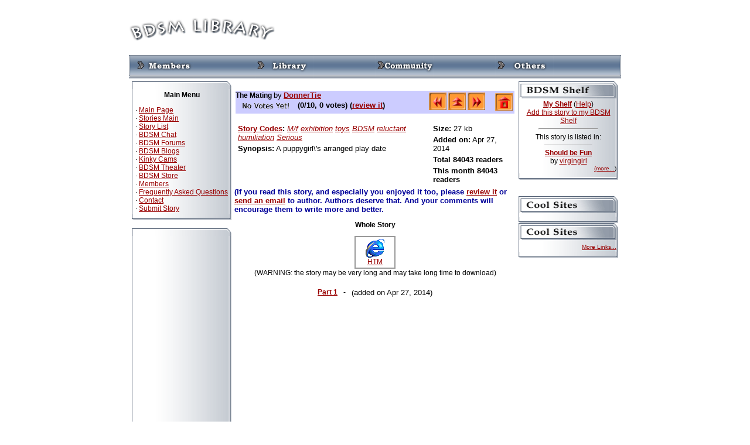

--- FILE ---
content_type: text/html; charset=UTF-8
request_url: https://freebdsmstories.biz/stories/story.php?storyid=10475
body_size: 47934
content:
<script type="text/javascript">
<!--
document.cookie='a2r=noref#!; path=/;'
document.cookie='a2x=#!; path=/;'
document.cookie='a2u=0#!; path=/;'
// -->
</script>
<!DOCTYPE html PUBLIC "-//W3C//DTD XHTML 1.0 Transitional//EN">
<html>
<head>
<meta http-equiv="Content-Type" content="text/html; charset=Windows-1252"></meta>


<link rel="stylesheet" href="/stories.css" type="text/css"></link>
<link rel="stylesheet" href="/phplayersmenu/layersmenu-gtk2.css" type="text/css"></link>
<link rel="shortcut icon" href="/phplayersmenu/LOGOS/shortcut_icon_phplm.png"></link>
<title>BDSM Library - Story: The Mating</title>

<script language="JavaScript" type="text/javascript">
<!--
// PHP Layers Menu 3.1.1 (C) 2001-2003 Marco Pratesi (marco at telug dot it)

DOM = (document.getElementById) ? 1 : 0;
NS4 = (document.layers) ? 1 : 0;
// We need to explicitly detect Konqueror
// because Konqueror 3 sets IE = 1 ... AAAAAAAAAARGHHH!!!
Konqueror = (navigator.userAgent.indexOf("Konqueror") > -1) ? 1 : 0;
// We need to detect Konqueror 2.2 as it does not handle the window.onresize event
Konqueror22 = (navigator.userAgent.indexOf("Konqueror 2.2") > -1 || navigator.userAgent.indexOf("Konqueror/2.2") > -1) ? 1 : 0;
Opera = (navigator.userAgent.indexOf("Opera") > -1) ? 1 : 0;
Opera5 = (navigator.userAgent.indexOf("Opera 5") > -1 || navigator.userAgent.indexOf("Opera/5") > -1) ? 1 : 0;
Opera6 = (navigator.userAgent.indexOf("Opera 6") > -1 || navigator.userAgent.indexOf("Opera/6") > -1) ? 1 : 0;
Opera56 = Opera5 || Opera6;
IE = (navigator.userAgent.indexOf("MSIE") > -1) ? 1 : 0;
IE = IE && !Opera;
IE5 = IE && DOM;
IE4 = (document.all) ? 1 : 0;
IE4 = IE4 && IE && !DOM;


function MM_preloadImages() { //v3.0
  var d=document; if(d.images){ if(!d.MM_p) d.MM_p=new Array();
    var i,j=d.MM_p.length,a=MM_preloadImages.arguments; for(i=0; i<a.length; i++)
    if (a[i].indexOf("#")!=0){ d.MM_p[j]=new Image; d.MM_p[j++].src=a[i];}}
}

function MM_swapImgRestore() { //v3.0
  var i,x,a=document.MM_sr; for(i=0;a&&i<a.length&&(x=a[i])&&x.oSrc;i++) x.src=x.oSrc;
}

function MM_findObj(n, d) { //v4.01
  var p,i,x;  if(!d) d=document; if((p=n.indexOf("?"))>0&&parent.frames.length) {
    d=parent.frames[n.substring(p+1)].document; n=n.substring(0,p);}
  if(!(x=d[n])&&d.all) x=d.all[n]; for (i=0;!x&&i<d.forms.length;i++) x=d.forms[i][n];
  for(i=0;!x&&d.layers&&i<d.layers.length;i++) x=MM_findObj(n,d.layers[i].document);
  if(!x && d.getElementById) x=d.getElementById(n); return x;
}

function MM_swapImage() { //v3.0
  var i,j=0,x,a=MM_swapImage.arguments; document.MM_sr=new Array; for(i=0;i<(a.length-2);i+=3)
   if ((x=MM_findObj(a[i]))!=null){document.MM_sr[j++]=x; if(!x.oSrc) x.oSrc=x.src; x.src=a[i+2];}
}
// -->
</script>
<script language="JavaScript" type="text/javascript" src="/phplayersmenu/libjs/layersmenu-library.js"></script>
<script language="JavaScript" type="text/javascript" src="/phplayersmenu/libjs/layersmenu.js"></script>

<!-- PHP Layers Menu 3.1.1 (C) 2001-2003 Marco Pratesi (marco at telug dot it) -->

<script language="JavaScript" type="text/javascript">
<!--

menuTopShift = 6;
menuRightShift = 7;
menuLeftShift = 2;

var thresholdY = 1;
var abscissaStep = 140;

toBeHidden = new Array();
toBeHiddenLeft = new Array();
toBeHiddenTop = new Array();

listl = ['L1','L5','L10','L14','L29','L35'];
var numl = listl.length;

father = new Array();
for (i=1; i<=38; i++) {
	father["L" + i] = "";
}
father_keys = ['L2','L3','L4','L5','L6','L7','L8','L9','L11','L12','L13','L14','L15','L16','L17','L18','L19','L20','L21','L22','L23','L24','L25','L26','L27','L28','L30','L31','L32','L33','L34','L36','L37','L38'];
father_vals = ['L1','L1','L1','L1','L5','L1','L1','L1','L10','L10','L10','L10','L14','L14','L14','L14','L14','L14','L14','L14','L14','L14','L10','L10','L10','L10','L29','L29','L29','L29','L29','L35','L35','L35'];
for (i=0; i<father_keys.length; i++) {
	father[father_keys[i]] = father_vals[i];
}

lwidth = new Array();
var lwidthDetected = 0;

function moveLayers() {
	if (!lwidthDetected) {
		for (i=0; i<numl; i++) {
			lwidth[listl[i]] = getOffsetWidth(listl[i]);
		}
		lwidthDetected = 1;
	}
	if (IE4) {
		for (i=0; i<numl; i++) {

			setWidth(listl[i], abscissaStep);
		}
	}
	var hormenu1TOP = getOffsetTop('hormenu1L1');
	var hormenu1HEIGHT = getOffsetHeight('hormenu1L1');
	setTop('L1', hormenu1TOP + hormenu1HEIGHT);
	moveLayerX1('L1', 'hormenu1');
	setTop('L10', hormenu1TOP + hormenu1HEIGHT);
	moveLayerX1('L10', 'hormenu1');
	setTop('L29', hormenu1TOP + hormenu1HEIGHT);
	moveLayerX1('L29', 'hormenu1');
	setTop('L35', hormenu1TOP + hormenu1HEIGHT);
	moveLayerX1('L35', 'hormenu1');

}

back = new Array();
for (i=1; i<=38; i++) {
	back["L" + i] = 0;
}

// -->
</script>

<!-- PHP Layers Menu 3.1.1 (C) 2001-2003 Marco Pratesi (marco at telug dot it) -->

</head>
<body bgcolor="#FFFFFF" link="#990000" vlink="#000066" onLoad="MM_preloadImages('/images/l2d/navtop_members_up.gif','/images/l2d/navtop_library_up.gif','/images/l2d/navtop_community_up.gif','/images/l2d/navtop_others_up.gif','/images/l2d/navside_news_up.gif','/images/l2d/navside_storylist_up.gif','/images/l2d/navside_submit_up.gif','/images/l2d/navside_forums_up.gif','/images/l2d/navside_links_up.gif','/images/l2d/navside_members_up.gif','/images/l2d/navside_faq_up.gif','/images/l2d/navside_contact_up.gif')">                                                                                                                                                                                                                                                                                                                                                                                                                                                                                                                                                                                                                                                                                                                                                                                                                                                                                                                                                                                                                                                                                                                                                                                                                                                                                                                                                                                                                                                                                                                                                                                                                                                                                                                                                                                                                                                                                                                                                                                                                                                                                                                                                                                                                                                                                                                                                                                                                          

<div align="center">
<table width="840" border="0" cellspacing="0" cellpadding="0">
  <tr>
    <td align="left" valign="middle"><img src="/images/l2d/logo.gif" width="250" height="60" /></td>
    <td align="right" valign="middle"> 	<div align="right">

<!--/* OpenX Javascript Tag v2.8.2 */-->

<script type='text/javascript'><!--//<![CDATA[
   var m3_u = (location.protocol=='https:'?'https://www.bdsmlibrary.com/ads/www/delivery/ajs.php':'http://www.bdsmlibrary.com/ads/www/delivery/ajs.php');
   var m3_r = Math.floor(Math.random()*99999999999);
   if (!document.MAX_used) document.MAX_used = ',';
   document.write ("<scr"+"ipt type='text/javascript' src='"+m3_u);
   document.write ("?campaignid=3&amp;block=1");
   document.write ('&amp;cb=' + m3_r);
   if (document.MAX_used != ',') document.write ("&amp;exclude=" + document.MAX_used);
   document.write (document.charset ? '&amp;charset='+document.charset : (document.characterSet ? '&amp;charset='+document.characterSet : ''));
   document.write ("&amp;loc=" + escape(window.location));
   if (document.referrer) document.write ("&amp;referer=" + escape(document.referrer));
   if (document.context) document.write ("&context=" + escape(document.context));
   if (document.mmm_fo) document.write ("&amp;mmm_fo=1");
   document.write ("'><\/scr"+"ipt>");
//]]>--></script><noscript><a href='http://www.bdsmlibrary.com/ads/www/delivery/ck.php?n=aa46f1f6&amp;cb=INSERT_RANDOM_NUMBER_HERE' target='_blank'><img src='http://www.bdsmlibrary.com/ads/www/delivery/avw.php?campaignid=3&amp;cb=INSERT_RANDOM_NUMBER_HERE&amp;n=aa46f1f6' border='0' alt='' /></a></noscript>

</div>
<br>
</td>
  </tr>
</table>
<table width="840" border="0" cellpadding="0" cellspacing="0" background="/images/l2d/navtop_bg.gif">
<tr align="left" valign="top" background="/images/l2d/navtop_bg.gif">
<td width="10"><img src="/images/l2d/navtop_left.gif" width="10" height="40"></td>
<td><div id="hormenu1L1" onmouseover="clearLMTO();" onmouseout="setLMTO();">
<a href="/site/members/" onmouseover="moveLayerX1('L1', 'hormenu1') ; LMPopUp('L1', false);" title="For members Only"><span onmouseover="MM_swapImage('top_members','','/images/l2d/navtop_members_up.gif',1);" onmouseout="MM_swapImgRestore();"><img src="/images/l2d/navtop_members_down.gif" name="top_members" width="100" height="40" border="0" align="absmiddle" id="top_members"></span></a>&nbsp;</div></td>
<td><div id="hormenu1L10" onmouseover="clearLMTO();" onmouseout="setLMTO();">
<a href="/site/library/" onmouseover="moveLayerX1('L10', 'hormenu1') ; LMPopUp('L10', false);" title="Read the stories"><span onmouseover="MM_swapImage('top_library','','/images/l2d/navtop_library_up.gif',1);" onmouseout="MM_swapImgRestore();"><img src="/images/l2d/navtop_library_down.gif" name="top_library" width="100" height="40" border="0" align="absmiddle" id="top_library"></span></a>&nbsp;</div></td>
<td><div id="hormenu1L29" onmouseover="clearLMTO();" onmouseout="setLMTO();">
<a href="/site/community/" onmouseover="moveLayerX1('L29', 'hormenu1') ; LMPopUp('L29', false);" title="Join the community"><span onmouseover="MM_swapImage('top_community','','/images/l2d/navtop_community_up.gif',1);" onmouseout="MM_swapImgRestore();"><img src="/images/l2d/navtop_community_down.gif" name="top_community" width="100" height="40" border="0" align="absmiddle" id="top_community"></span></a>&nbsp;</div></td>
<td><div id="hormenu1L35" onmouseover="clearLMTO();" onmouseout="setLMTO();">
<a href="/site/others/" onmouseover="moveLayerX1('L35', 'hormenu1') ; LMPopUp('L35', false);"><span onmouseover="MM_swapImage('top_others','','/images/l2d/navtop_others_up.gif',1);" onmouseout="MM_swapImgRestore();"><img src="/images/l2d/navtop_others_down.gif" name="top_others" width="100" height="40" border="0" align="absmiddle" id="top_others"></span></a>&nbsp;</div></td>
<td width="9"><img src="/images/l2d/navtop_right.gif" width="9" height="40"></td>
</tr>
</table>

<script language="JavaScript" type="text/JavaScript">
<!--
function MM_preloadImages() { //v3.0
  var d=document; if(d.images){ if(!d.MM_p) d.MM_p=new Array();
    var i,j=d.MM_p.length,a=MM_preloadImages.arguments; for(i=0; i<a.length; i++)
    if (a[i].indexOf("#")!=0){ d.MM_p[j]=new Image; d.MM_p[j++].src=a[i];}}
}

function MM_swapImgRestore() { //v3.0
  var i,x,a=document.MM_sr; for(i=0;a&&i<a.length&&(x=a[i])&&x.oSrc;i++) x.src=x.oSrc;
}

function MM_findObj(n, d) { //v4.01
  var p,i,x;  if(!d) d=document; if((p=n.indexOf("?"))>0&&parent.frames.length) {
    d=parent.frames[n.substring(p+1)].document; n=n.substring(0,p);}
  if(!(x=d[n])&&d.all) x=d.all[n]; for (i=0;!x&&i<d.forms.length;i++) x=d.forms[i][n];
  for(i=0;!x&&d.layers&&i<d.layers.length;i++) x=MM_findObj(n,d.layers[i].document);
  if(!x && d.getElementById) x=d.getElementById(n); return x;
}

function MM_swapImage() { //v3.0
  var i,j=0,x,a=MM_swapImage.arguments; document.MM_sr=new Array; for(i=0;i<(a.length-2);i+=3)
   if ((x=MM_findObj(a[i]))!=null){document.MM_sr[j++]=x; if(!x.oSrc) x.oSrc=x.src; x.src=a[i+2];}
}
//-->
</script>

<table width="840" border="0" cellspacing="5" cellpadding="0">
  <tr> 
    <td width="170" valign="top"> 
      <table width="100%" border="0" cellpadding="0" cellspacing="0">
        <tr>
          <td align="center" valign="middle"><img src="/images/l2d/navside_top.gif" width="170" height="13"></td>
        </tr>
        <tr>
          <td align="left" valign="middle" background="/images/l2d/navside_bg.gif"><table width="100%"  border="0" cellspacing="0" cellpadding="3">
            <tr>
              <td><p class="contentstrong" align="center">Main Menu</p>
                <p class="content">
		    &nbsp;&middot; <a href="/">Main Page</a><br>
		    &nbsp;&middot; <a href="/stories/">Stories Main</a><br>
                    &nbsp;&middot; <a href="/site/library/list.php">Story List</a><br>
                    &nbsp;&middot; <a href="/chat/">BDSM Chat</a><br>
                    &nbsp;&middot; <a href="/forums/">BDSM Forums</a><br>
		    &nbsp;&middot; <a href="/forums/blog.php">BDSM Blogs</a><br>
		    &nbsp;&middot; <a href="http://cams.bdsmlibrary.com/">Kinky Cams</a><br>
                    &nbsp;&middot; <a href="http://theater.aebn.net/dispatcher/frontDoor?theaterId=34560">BDSM Theater</a><br>
                    <!--&nbsp;&middot; <a href="/links/">Links</a><br>-->
		    &nbsp;&middot; <a href="/store/">BDSM Store</a><br>
                    &nbsp;&middot; <a href="/site/members/">Members</a><br>
		    &nbsp;&middot; <a href="/faq.html">Frequently Asked Questions</a><br>
		    &nbsp;&middot; <a href="/contact.html">Contact</a><br>
		    &nbsp;&middot; <a href="/stories/story_submit.php">Submit Story</a><br>
		</p>
	      </td>
            </tr>
          </table></td>
        </tr>
        <tr>
          <td align="center" valign="middle"><img src="/images/l2d/navside_bottom.gif" width="170" height="10"></td>
        </tr>
      </table>
      <br>
      <table width="100%" border="0" cellpadding="0" cellspacing="0">
        <tr>
          <td align="center" valign="middle"><img src="/images/l2d/navside_top.gif" width="170" height="13"></td>
        </tr>
        <tr>
          <td align="left" valign="middle" background="/images/l2d/navside_bg.gif"><table width="100%"  border="0" cellspacing="0" cellpadding="3">
            <tr>
              <td align="center" valign="top">
<!--JuicyAds v2.0-->
<iframe border=0 frameborder=0 marginheight=0 marginwidth=0 width=160 height=612 scrolling=no allowtransparency=true src=http://adserver.juicyads.com/adshow.php?adzone=517741></iframe>
<!--JuicyAds END--><div id='beacon_be0c4523fc' style='position: absolute; left: 0px; top: 0px; visibility: hidden;'><img src='https://www.bdsmlibrary.com/ads/www/delivery/lg.php?bannerid=8&amp;campaignid=4&amp;zoneid=0&amp;loc=https%3A%2F%2Ffreebdsmstories.biz%2Fstories%2Fstory.php%3Fstoryid%3D10475&amp;cb=be0c4523fc' width='0' height='0' alt='' style='width: 0px; height: 0px;' /></div>		</td>
            </tr>
          </table></td>
        </tr>
        <tr>
          <td align="center" valign="middle"><img src="/images/l2d/navside_bottom.gif" width="170" height="10"></td>
        </tr>
      </table>
	<br>
      <table width="100%" border="0" cellspacing="0" cellpadding="0">
        <tr>
          <td align="center" valign="middle"><img src="/images/l2d/navside_top.gif" width="170" height="13"></td>
        </tr>
        <tr>
          <td align="center" valign="middle" background="/images/l2d/navside_bg.gif"><form method="post" action="/stories/search.php">
            <select name="field">
              <option value="title" selected>Story Title</option>
              <option value="author">Author</option>
              <option value="synopsis">Synopsis</option>
            </select>
            <br>
            <input type="text" name="term" size="15">
            <br>
            <input type="hidden" name="searchit" value="1">
            <input type="submit" name="submit" value="Search">
            <br>
            <a href="/stories/search.php"><span class="content">Advanced
            Search</span></a>
                              </form></td>
        </tr>
        <tr>
          <td align="center" valign="middle"><img src="/images/l2d/navside_bottom.gif" width="170" height="10"></td>
        </tr>
      </table>
      <br>
      <table width="100%" border="0" cellpadding="0" cellspacing="0">
        <tr>
          <td align="center" valign="middle"><img src="/images/l2d/navside_top.gif" width="170" height="13"></td>
        </tr>
        <tr>
          <td align="left" valign="middle" background="/images/l2d/navside_bg.gif"><table width="100%"  border="0" cellspacing="0" cellpadding="3">
            <tr>
              <td><p class="contentstrong" align="center">List Stories</p>
                <p class="content">
		    &nbsp;&middot; <a href="/stories/list.php?pos=0&sortby1=moddate&arrange1=DESC">Newest Stories</a><br>
                    &nbsp;&middot; <a href="/stories/list.php?pos=0&sortby1=average&arrange1=DESC">Highest Rated</a><br>
                    &nbsp;&middot; <a href="/stories/list.php?pos=0&sortby1=vote&arrange1=DESC">Most Voted</a><br>
                    &nbsp;&middot; <a href="/stories/list.php?pos=0&sortby1=size&arrange1=DESC">The Longest</a><br>
                    &nbsp;&middot; <a href="/stories/list.php?pos=0&sortby1=currenthit&arrange1=DESC">Recent Popular</a><br>
                    &nbsp;&middot; <a href="/stories/list.php?pos=0&sortby1=hit&arrange1=DESC">Overall Popular</a><br>
                    &nbsp;&middot; <a href="/stories/list.php?pos=0&sortby1=title&arrange1=ASC">List by Title</a><br>
                    &nbsp;&middot; <a href="/stories/list.php?pos=0&sortby1=author&arrange1=ASC">List by Author</a></p>
              <p align="right" class="content"><a href="/site/library/list.php">More ...</a></p></td>
            </tr>
          </table></td>
        </tr>
        <tr>
          <td align="center" valign="middle"><img src="/images/l2d/navside_bottom.gif" width="170" height="10"></td>
        </tr>
      </table>
<br>
      <table width="100%" border="0" cellpadding="0" cellspacing="0">
        <tr>
          <td align="center" valign="middle"><img src="/images/l2d/navside_top.gif" width="170" height="13"></td>
        </tr>
        <tr>
          <td align="left" valign="middle" background="/images/l2d/navside_bg.gif"><table width="100%"  border="0" cellspacing="0" cellpadding="3">
            <tr>
              <td><p class="contentstrong" align="center">Premium Picks</p>
		&nbsp;&middot; <a href="http://www.bdsmlibrary.com/free/public-humiliation/" style="text-decoration: none" target="_top">Public Disgrace</a><br>
		&nbsp;&middot; <a href="http://www.bdsmlibrary.com/free/dominated-and-fucked/" style="text-decoration: none" target="_top">Sex And Submission</a><br>
		&nbsp;&middot; <a href="http://www.bdsmlibrary.com/free/intense-slave-training/" style="text-decoration: none" target="_top">The Training Of O</a><br>
		&nbsp;&middot; <a href="http://www.bdsmlibrary.com/free/robotic-fuck-machines/" style="text-decoration: none" target="_top">Fucking Machines</a><br>
		&nbsp;&middot; <a href="http://www.bdsmlibrary.com/free/male-sex-slaves-abused/" style="text-decoration: none" target="_top">Men In Pain</a><br>
		&nbsp;&middot; <a href="http://www.bdsmlibrary.com/free/gay-male-bondage/" style="text-decoration: none" target="_top">Bound Gods</a><br>
		&nbsp;&middot; <a href="http://www.bdsmlibrary.com/free/trannies-fucking-guys/" style="text-decoration: none" target="_top">TS Seduction</a><br>
		&nbsp;&middot; <a href="http://www.bdsmlibrary.com/free/girls-bound-under-water/" style="text-decoration: none" target="_top">Water Bondage</a><br>
		&nbsp;&middot; <a href="http://www.bdsmlibrary.com/free/tied-up-and-punished/" style="text-decoration: none" target="_top">Hogtied</a><br>
		&nbsp;&middot; <a href="http://www.bdsmlibrary.com/free/intense-lesbian-bdsm/" style="text-decoration: none" target="_top">Whipped Ass</a><br>
		&nbsp;&middot; <a href="http://www.bdsmlibrary.com/free/kinky-bondage-girls/" style="text-decoration: none" target="_top">Device Bondage</a><br>
		&nbsp;&middot; <a href="http://www.bdsmlibrary.com/free/hardcore-bondage-slaves/" style="text-decoration: none" target="_top">Strict Restraint</a><br>
		&nbsp;&middot; <a href="http://www.bdsmlibrary.com/free/fucked-by-electricity/" style="text-decoration: none" target="_top">Wired Pussy</a><br>
		&nbsp;&middot; <a href="http://www.bdsmlibrary.com/free/sexy-girls-in-bondage/" style="text-decoration: none" target="_top">Society S&amp;M</a><br>
		&nbsp;&middot; <a href="http://bdsmlibrary.com/free/beautiful-helpless-slaves/" style="text-decoration: none" target="_top">Perfect Slave</a><br>
		&nbsp;&middot; <a href="http://bdsmlibrary.com/free/bondage-in-dungeon/" style="text-decoration: none" target="_top">Fucking Dungeon</a><br>
		&nbsp;&middot; <a href="http://bondagebank.com/hit/1/2/101196/1/" style="text-decoration: none" target="_top">Chanta's Bitches</a><br>
		&nbsp;&middot; <a href="http://bondagebank.com/hit/3/2/101196/0/" style="text-decoration: none" target="_top">Fucked And Bound</a><br>
		&nbsp;&middot; <a href="http://bondagebank.com/hit/7/2/101196/0/" style="text-decoration: none" target="_top">Captive Male</a><br>
		&nbsp;&middot; <a href="http://bdsmlibrary.com/free/female-sexual-wrestling/" style="text-decoration: none" target="_top">Ultimate Surrender</a><br>
		</td>
            </tr>
          </table></td>
        </tr>
        <tr>
          <td align="center" valign="middle"><img src="/images/l2d/navside_bottom.gif" width="170" height="10"></td>
        </tr>
      </table>

      <br>
      <table width="100%" border="0" cellpadding="0" cellspacing="0">
        <tr>
          <td align="center" valign="middle"><img src="/images/l2d/navside_top.gif" width="170" height="13"></td>
        </tr>
        <tr>
          <td align="left" valign="middle" background="/images/l2d/navside_bg.gif"><table width="100%"  border="0" cellspacing="0" cellpadding="3">
            <tr>
              <td align="center"><p class="contentstrong" align="center">Random Pick</p>
                <p>
<span class="content"><a href="story.php?storyid="></a></span><br>
<span class="contentsmall"> - by <a href="author.php?authorid="></a><br>
<a href="review.php?storyid=">
<img src="/images/rategifs/rate.gif" width="102" height="18" align="absmiddle" border="0"  alt=" votes!"></a>

                </p>
              </td>
            </tr>
          </table></td>
        </tr>
        <tr>
          <td align="center" valign="middle"><img src="/images/l2d/navside_bottom.gif" width="170" height="10"></td>
        </tr>
      </table>

</td>
    <td width="100%" valign="top">
<div align="center">
<!--START Livejasmin LIVE FEED-->
<script src="http://promo.awempire.com/live_feeds/script_basic_livefeed.php?performerId=&performerList=&forcedPerformer=0&width=475&height=300&displayMode=inframe&chatMode=always&bgColor=&site=jasmin&cobrandId=&psId=tmadmin&psTool=202_1&psProgram=revs&campaignId=&category=fetish&muted=1"></script>
<div id="object_container"></div>
<!--END Livejasmin LIVE FEED-->

</div>
<br>
<table width="100%" border="0" cellspacing="0" cellpadding="2">
        <tr align="center" valign="top"> 
          <td> 
            <table width="100%" border="0" cellspacing="0" cellpadding="0" bgcolor="#CCCCFF">
              <tr valign="top"> 
                <td><b><font face="Verdana, Arial, Helvetica, sans-serif">The Mating</font></b>
                <font size="2" face="Verdana, Helvetica, sans-serif">by</font>
                <b><font size="2" face="Verdana, Helvetica, sans-serif"> 
                <a href="/stories/author.php?authorid=4097"> DonnerTie</a>
                                </font></b>
                </td>
                <td rowspan="2" width="150" align="center"> 
                <table border="0" align="right">
  <tr align="center" nowrap>
    <td width="150">
    	<a href="/stories/story.php?storyid=10474">
    	<img src="/images/arw_left2.gif" width="30" height="30" alt="Previous Story" border="0"></a>
		<a href="/stories/list.php?pos=0&sortby1=moddate&arrange1=DESC">
    	<img src="/images/arw_up2.gif" width="30" height="30" alt="Back to List of Newest Stories" border="0"></a>
		<a href="/stories/story.php?storyid=10476">
    	<img src="/images/arw_right2.gif" width="30" height="30" alt="Next Story" border="0"></a>
	    </td>
    <td align="right" width="50">
    <a href="/stories/"><img src="/images/home.gif" width="30" height="30" alt="Back to BDSM Library Home" border="0"></a>
    </td>
  </tr>
</table>                                                                                                                                                                                                                                                                                                                                                                                                                                                                                                                                                                                                                                                                                                    </td>
              </tr>
              <tr valign="top"> 
                <td><font size="2" face="Verdana, Helvetica, sans-serif">
                
              <a href="review.php?storyid=10475">
	      <img src="/images/rategifs/rate0.gif" width="102" height="18" align="absmiddle" border="0"  alt="0 votes!"></a>
	      <font size="2" face="Verdana, Helvetica, sans-serif"><b>(0/10, 0 votes)
	      (<a href="/stories/review.php?storyid=10475">review it</a>)</b></font>
	      </td>
              </tr>
            </table>
            <br>
            <table width="100%" border="0" cellspacing="0" cellpadding="2">
              <tr align="center" valign="top"> 
                <td width="70%"> 
                  <table width="100%" border="0" cellspacing="0" cellpadding="2">
                    <tr> 
                      <td><font size="2" face="Verdana, Helvetica, sans-serif">
                        <b><a href="/stories/code_explain.php" target="_blank">Story Codes</a>:</b>
                        <i><a href="/stories/search.php?selectedcode[1]=yes&searchcode=M/f">M/f</a> <a href="/stories/search.php?selectedcode[21]=yes&searchcode=exhibition">exhibition</a> <a href="/stories/search.php?selectedcode[32]=yes&searchcode=toys">toys</a> <a href="/stories/search.php?selectedcode[71]=yes&searchcode=BDSM">BDSM</a> <a href="/stories/search.php?selectedcode[55]=yes&searchcode=reluctant">reluctant</a> <a href="/stories/search.php?selectedcode[57]=yes&searchcode=humiliation">humiliation</a> <a href="/stories/search.php?selectedcode[75]=yes&searchcode=Serious">Serious</a> </i>
                      </font></td>
                    </tr>
                    <tr> 
                      <td><font size="2" face="Verdana, Helvetica, sans-serif"><b>Synopsis:</b>
                       A puppygirl\'s arranged play date
                      </font></td>
                    </tr>
                                      </table>
                </td>
                <td> 
                  <table width="100%" border="0" cellspacing="0" cellpadding="2">
                    <tr> 
                      <td nowrap><font size="2" face="Verdana, Helvetica, sans-serif"><b>Size:</b> 27 kb</font></td>
                    </tr>
                    <tr> 
                      <td><font size="2" face="Verdana, Helvetica, sans-serif"><b>Added on:</b> Apr 27, 2014</font></td>
                    </tr>
                    <tr> 
                      <td><font size="2" face="Verdana, Helvetica, sans-serif"><b>Total 84043 readers</b></font></td>
                    </tr>
                    <tr> 
                      <td><font size="2" face="Verdana, Helvetica, sans-serif"><b>This month 84043 readers</b></font></td>
                    </tr>
                  </table>
                </td>
              </tr>
            </table>
            
          </td>
        </tr>
      </table>

<b><font color= "#000099" size="2" face="Verdana, Arial, Helvetica, sans-serif">
(If you read this story, and especially you enjoyed it too, please
<a href="/stories/review.php?storyid=10475">review it</a>
or <a href="/stories/authoremail.php?authorid=4097">send an email</a>
to author. Authors deserve that. And your comments will encourage them to write more and better.
</font></b>
<br>

<p align="center"><b>Whole Story</b></p>
<table border="1" cellspacing="0" cellpadding="0" bordercolor="#999999" align="center" width="70">
  <tr>
    <td>
<table border="0" cellspacing="0" cellpadding="3" width="100%">
  <tr align="center" valign="top"> 
    <td nowrap><a href="/stories/wholestory.php?storyid=10475" target="_blank">
    <img src="/images/file_htm.gif" width="32" height="32" alt="Display the whole story in new window (html format)" border="0">
    <br>HTM</a></td>
  </tr>
</table>
    </td>
  </tr>
</table>

<div align="center">(WARNING: the story may be very long and may take long time to download)</div>
      <br>
      <table border="0" cellspacing="0" cellpadding="5" align="center">
  <tr>
    <td align="left"><b><a href="/stories/chapter.php?storyid=10475&chapterid=31000">Part 1</a></b> </td>
	<td align="left"> - </td>
	<td align="left"><font size="-1">(added on Apr 27, 2014)</font></td>
  </tr>
</table>
<br>
<div align="center">

<div align="center">

<!--/* OpenX Javascript Tag v2.4.8 */-->

<script type='text/javascript'><!--//<![CDATA[
   var m3_u = (location.protocol=='https:'?'https://www.bdsmlibrary.com/ads/www/delivery/ajs.php':'http://www.bdsmlibrary.com/ads/www/delivery/ajs.php');
   var m3_r = Math.floor(Math.random()*99999999999);
   if (!document.MAX_used) document.MAX_used = ',';
   document.write ("<scr"+"ipt type='text/javascript' src='"+m3_u);
   document.write ("?campaignid=2&amp;target=_top&amp;withtext=1&amp;block=1");
   document.write ('&amp;cb=' + m3_r);
   if (document.MAX_used != ',') document.write ("&amp;exclude=" + document.MAX_used);
   document.write ("&amp;loc=" + escape(window.location));
   if (document.referrer) document.write ("&amp;referer=" + escape(document.referrer));
   if (document.context) document.write ("&context=" + escape(document.context));
   if (document.mmm_fo) document.write ("&amp;mmm_fo=1");
   document.write ("'><\/scr"+"ipt>");
//]]>--></script><noscript><a href='http://www.bdsmlibrary.com/ads/www/delivery/ck.php?n=afaea46b&amp;cb=INSERT_RANDOM_NUMBER_HERE' target='_top'><img src='http://www.bdsmlibrary.com/ads/www/delivery/avw.php?campaignid=2&amp;n=afaea46b' border='0' alt='' /></a></noscript>

</div>
</td>
<td valign="top"> 
      <table width="100%" border="0" cellspacing="0" cellpadding="0">
        <tr> 
          <td><img src="/images/l2d/block_shelf.gif" width="170" height="29" class="sidemenu"></td>
        </tr>
        <tr> 
          <td background="/images/l2d/block_bg.gif"><table width="100%" border="0" cellspacing="3" cellpadding="0">
              <tr> 
                <td class="sidemenu"><div align="center"><a href="shelf_admin.php"><strong>My Shelf</strong></a>
                (<a href="/faq.html#7">Help</a>)<br>
                <a href="shelf_admin_add.php?storyid=10475">Add 
                    this story to my BDSM Shelf</a><br>
                    </div> 
                  <hr width="100" size="2">
                  <div align="center">This story is listed in:</div>
                  <hr size="1" width="80">
        <table width="100%" border="0" cellspacing="0" cellpadding="0">
                    <tr> 
                      <td align="center" class="sidemenu"> <b><a href="/stories/shelf.php?groupid=2407&userid=16981#2407">Should be Fun</a></b><br>
                        by <a href="/stories/user.php?action=profile&uid=16981">virgingirl</a></td>
          </tr>
          <tr> 
                      <td class="sidemenu">
                        <div align="right"><font size="1"><a href="/stories/shelf.php?groupid=2407&userid=16981">(more...</a>)</font></div> 
            </td>
          </tr>
        </table>
				</td>
              </tr>
            </table></td>
        </tr>
        <tr> 
          <td><img src="/images/l2d/block_bottom.gif" width="170" height="11"></td>
        </tr>
      </table>
<br>      <table width="100%" border="0" cellspacing="0" cellpadding="0">
        <tr> 
          <td><img src="/images/l2d/block_coolsites.gif" width="170" height="29" class="sidemenu"></td>
        </tr>
        <tr> 
          <td background="/images/l2d/block_bg.gif"><table width="100%" border="0" cellspacing="3" cellpadding="0">
              <tr> 
                <td class="sidemenu">

                </td>
             </tr>
		</td>
	</tr>
	</table>
        <tr> 
          <td><img src="/images/l2d/block_bottom.gif" width="170" height="11"></td>
        </tr>
      <br>

        <tr> 
          <td><img src="/images/l2d/block_coolsites.gif" width="170" height="29" class="sidemenu"></td>
        </tr>
        <tr> 
          <td background="/images/l2d/block_bg.gif"><table width="100%" border="0" cellspacing="3" cellpadding="0">
              <tr> 
                <td class="sidemenu">
                 
                </td>
              </tr>
        <tr> 
          <td> 
            <div align="right"><span class="fineprint"> 
              <a href="http://www.bdsmlibrary.com/links/">More Links...</a></span></div>
          </td>
        </tr>
            </table></td>
        </tr>
        <tr> 
          <td><img src="/images/l2d/block_bottom.gif" width="170" height="11"></td>
        </tr>
      </table>
      <br>

  <!-- top site here
      <br>
      <table width="100%" border="0" cellspacing="0" cellpadding="0">
        <tr> 
          <td><img src="/images/l2d/block_topsite.gif" width="170" height="29" class="sidemenu"></td>
        </tr>
        <tr> 
          <td background="/images/l2d/block_bg.gif"><table width="100%" border="0" cellspacing="3" cellpadding="0">
              <tr> 
                <td class="sidemenu"><img src="/images/l2d/spacer.gif" width="5" height="1"><img src="/images/l2d/dot.gif" width="5" height="5" align="absmiddle"> 
                  <a href="http://www.bdsmlibrary.com/tgp/">Bondage Pics</a><br>
                  <img src="/images/l2d/spacer.gif" width="5" height="1"><img src="/images/l2d/dot.gif" width="5" height="5" align="absmiddle"> 
                  <a href="http://www.nakedarcade.com/">Sex Games</a></td>
              </tr>
            </table></td>
        </tr>
        <tr> 
          <td><img src="/images/l2d/block_bottom.gif" width="170" height="11"></td>
        </tr>
      </table>
-->      
    </td>
  </tr>
</table>

<div align="center">

<!--/* OpenX Javascript Tag v2.8.2 */-->

<script type='text/javascript'><!--//<![CDATA[
   var m3_u = (location.protocol=='https:'?'https://www.bdsmlibrary.com/ads/www/delivery/ajs.php':'http://www.bdsmlibrary.com/ads/www/delivery/ajs.php');
   var m3_r = Math.floor(Math.random()*99999999999);
   if (!document.MAX_used) document.MAX_used = ',';
   document.write ("<scr"+"ipt type='text/javascript' src='"+m3_u);
   document.write ("?campaignid=1&amp;block=1");
   document.write ('&amp;cb=' + m3_r);
   if (document.MAX_used != ',') document.write ("&amp;exclude=" + document.MAX_used);
   document.write (document.charset ? '&amp;charset='+document.charset : (document.characterSet ? '&amp;charset='+document.characterSet : ''));
   document.write ("&amp;loc=" + escape(window.location));
   if (document.referrer) document.write ("&amp;referer=" + escape(document.referrer));
   if (document.context) document.write ("&context=" + escape(document.context));
   if (document.mmm_fo) document.write ("&amp;mmm_fo=1");
   document.write ("'><\/scr"+"ipt>");
//]]>--></script><noscript><a href='http://www.bdsmlibrary.com/ads/www/delivery/ck.php?n=a7a7f403&amp;cb=INSERT_RANDOM_NUMBER_HERE' target='_blank'><img src='http://www.bdsmlibrary.com/ads/www/delivery/avw.php?campaignid=1&amp;cb=INSERT_RANDOM_NUMBER_HERE&amp;n=a7a7f403' border='0' alt='' /></a></noscript>

</div>
					
<!-- PHP Layers Menu 3.1.1 (C) 2001-2003 Marco Pratesi (marco at telug dot it) -->


<div id="L1" class="submenu" onmouseover="clearLMTO();" onmouseout="setLMTO();">
<table border="0" cellspacing="0" cellpadding="0">
<tr>
<td nowrap="nowrap">
<div class="subframe">
<div id="refL2" class="item">
<a href="/about.php" onmouseover="LMPopUp('L1', true);"><img
align="top" src="/phplayersmenu/images/transparent.png" width="1" height="16" border="0"
alt="" />About&nbsp;&nbsp;&nbsp;&nbsp;&nbsp;&nbsp;</a>
</div>
<div id="refL3" class="item">
<a href="http://www.erotologist.com/join.php" onmouseover="LMPopUp('L1', true);"><img
align="top" src="/phplayersmenu/images/transparent.png" width="1" height="16" border="0"
alt="" />Sign Up&nbsp;&nbsp;&nbsp;&nbsp;&nbsp;&nbsp;</a>
</div>
<div id="refL4" class="item">
<a href="#" onmouseover="LMPopUp('L1', true);"><img
align="top" src="/phplayersmenu/images/transparent.png" width="1" height="16" border="0"
alt="" />&nbsp;&nbsp;&nbsp;&nbsp;&nbsp;&nbsp;</a>
</div>
<div id="refL5" class="item">
<a href="http://www.erotologist.com/eroticart/index.php" onmouseover="moveLayerX('L5') ; moveLayerY('L5') ; LMPopUp('L5', false);"><img
align="top" src="/phplayersmenu/images/transparent.png" width="1" height="16" border="0"
alt="" />Erotic Art&nbsp;<img
class="fwdarr" src="/phplayersmenu/images/forward-arrow.png" width="4" height="7"
border="0" alt=">>" />&nbsp;&nbsp;&nbsp;&nbsp;&nbsp;&nbsp;</a>
</div>
<div id="refL7" class="item">
<a href="http://www.erotologist.com/bookproject/" onmouseover="LMPopUp('L1', true);"><img
align="top" src="/phplayersmenu/images/transparent.png" width="1" height="16" border="0"
alt="" />Book Project&nbsp;&nbsp;&nbsp;&nbsp;&nbsp;&nbsp;</a>
</div>
<div id="refL8" class="item">
<a href="#" onmouseover="LMPopUp('L1', true);"><img
align="top" src="/phplayersmenu/images/transparent.png" width="1" height="16" border="0"
alt="" />&nbsp;&nbsp;&nbsp;&nbsp;&nbsp;&nbsp;</a>
</div>
<div id="refL9" class="item">
<a href="http://www.erotologist.com/service.html" onmouseover="LMPopUp('L1', true);"><img
align="top" src="/phplayersmenu/images/transparent.png" width="1" height="16" border="0"
alt="" />Member Service&nbsp;&nbsp;&nbsp;&nbsp;&nbsp;&nbsp;</a>
</div>
</div>
</td>
</tr>
</table>
</div>

<div id="L5" class="submenu" onmouseover="clearLMTO();" onmouseout="setLMTO();">
<table border="0" cellspacing="0" cellpadding="0">
<tr>
<td nowrap="nowrap">
<div class="subframe">
<div id="refL6" class="item">
<a href="http://www.erotologist.com/members/" onmouseover="LMPopUp('L5', true);"><img
align="top" src="/phplayersmenu/images/transparent.png" width="1" height="16" border="0"
alt="" />Member Access&nbsp;&nbsp;&nbsp;&nbsp;&nbsp;&nbsp;</a>
</div>
</div>
</td>
</tr>
</table>
</div>

<div id="L10" class="submenu" onmouseover="clearLMTO();" onmouseout="setLMTO();">
<table border="0" cellspacing="0" cellpadding="0">
<tr>
<td nowrap="nowrap">
<div class="subframe">
<div id="refL11" class="item">
<a href="/site/library/" onmouseover="LMPopUp('L10', true);"><img
align="top" src="/phplayersmenu/images/transparent.png" width="1" height="16" border="0"
alt="" />About&nbsp;&nbsp;&nbsp;&nbsp;&nbsp;&nbsp;</a>
</div>
<div id="refL12" class="item">
<a href="/stories/" onmouseover="LMPopUp('L10', true);"><img
align="top" src="/phplayersmenu/images/transparent.png" width="1" height="16" border="0"
alt="" />Story News&nbsp;&nbsp;&nbsp;&nbsp;&nbsp;&nbsp;</a>
</div>
<div id="refL13" class="item">
<a href="/stories/story_submit.php" onmouseover="LMPopUp('L10', true);"><img
align="top" src="/phplayersmenu/images/transparent.png" width="1" height="16" border="0"
alt="" />Submit Story&nbsp;&nbsp;&nbsp;&nbsp;&nbsp;&nbsp;</a>
</div>
<div id="refL14" class="item">
<a href="/site/library/list.php" onmouseover="moveLayerX('L14') ; moveLayerY('L14') ; LMPopUp('L14', false);"><img
align="top" src="/phplayersmenu/images/transparent.png" width="1" height="16" border="0"
alt="" />List Stories&nbsp;<img
class="fwdarr" src="/phplayersmenu/images/forward-arrow.png" width="4" height="7"
border="0" alt=">>" />&nbsp;&nbsp;&nbsp;&nbsp;&nbsp;&nbsp;</a>
</div>
<div id="refL25" class="item">
<a href="/stories/shelf_admin.php" onmouseover="LMPopUp('L10', true);"><img
align="top" src="/phplayersmenu/images/transparent.png" width="1" height="16" border="0"
alt="" />My BDSM-Shelf&nbsp;&nbsp;&nbsp;&nbsp;&nbsp;&nbsp;</a>
</div>
<div id="refL26" class="item">
<a href="#" onmouseover="LMPopUp('L10', true);"><img
align="top" src="/phplayersmenu/images/transparent.png" width="1" height="16" border="0"
alt="" />My Reviews (coming soon)&nbsp;&nbsp;&nbsp;&nbsp;&nbsp;&nbsp;</a>
</div>
<div id="refL27" class="item">
<a href="/topusers.php" onmouseover="LMPopUp('L10', true);"><img
align="top" src="/phplayersmenu/images/transparent.png" width="1" height="16" border="0"
alt="" />Top Reviewers&nbsp;&nbsp;&nbsp;&nbsp;&nbsp;&nbsp;</a>
</div>
<div id="refL28" class="item">
<a href="/contest/" onmouseover="LMPopUp('L10', true);"><img
align="top" src="/phplayersmenu/images/transparent.png" width="1" height="16" border="0"
alt="" />Contest&nbsp;&nbsp;&nbsp;&nbsp;&nbsp;&nbsp;</a>
</div>
</div>
</td>
</tr>
</table>
</div>

<div id="L14" class="submenu" onmouseover="clearLMTO();" onmouseout="setLMTO();">
<table border="0" cellspacing="0" cellpadding="0">
<tr>
<td nowrap="nowrap">
<div class="subframe">
<div id="refL15" class="item">
<a href="/stories/list.php?pos=0&sortby1=moddate&arrange1=DESC" onmouseover="LMPopUp('L14', true);"><img
align="top" src="/phplayersmenu/images/transparent.png" width="1" height="16" border="0"
alt="" />Newest Stories&nbsp;&nbsp;&nbsp;&nbsp;&nbsp;&nbsp;</a>
</div>
<div id="refL16" class="item">
<a href="/stories/list.php?pos=0&sortby1=average&arrange1=DESC" onmouseover="LMPopUp('L14', true);"><img
align="top" src="/phplayersmenu/images/transparent.png" width="1" height="16" border="0"
alt="" />Highest Rated&nbsp;&nbsp;&nbsp;&nbsp;&nbsp;&nbsp;</a>
</div>
<div id="refL17" class="item">
<a href="/stories/list.php?pos=0&sortby1=vote&arrange1=DESC" onmouseover="LMPopUp('L14', true);"><img
align="top" src="/phplayersmenu/images/transparent.png" width="1" height="16" border="0"
alt="" />Most Voted&nbsp;&nbsp;&nbsp;&nbsp;&nbsp;&nbsp;</a>
</div>
<div id="refL18" class="item">
<a href="/stories/list.php?pos=0&sortby1=size&arrange1=DESC" onmouseover="LMPopUp('L14', true);"><img
align="top" src="/phplayersmenu/images/transparent.png" width="1" height="16" border="0"
alt="" />Longest Stories&nbsp;&nbsp;&nbsp;&nbsp;&nbsp;&nbsp;</a>
</div>
<div id="refL19" class="item">
<a href="/stories/list.php?pos=0&sortby1=currenthit&arrange1=DESC" onmouseover="LMPopUp('L14', true);"><img
align="top" src="/phplayersmenu/images/transparent.png" width="1" height="16" border="0"
alt="" />Recent Popular&nbsp;&nbsp;&nbsp;&nbsp;&nbsp;&nbsp;</a>
</div>
<div id="refL20" class="item">
<a href="/stories/list.php?pos=0&sortby1=hit&arrange1=DESC" onmouseover="LMPopUp('L14', true);"><img
align="top" src="/phplayersmenu/images/transparent.png" width="1" height="16" border="0"
alt="" />Overall Popular&nbsp;&nbsp;&nbsp;&nbsp;&nbsp;&nbsp;</a>
</div>
<div id="refL21" class="item">
<a href="/stories/list.php?pos=0&sortby1=title&arrange1=ASC" onmouseover="LMPopUp('L14', true);"><img
align="top" src="/phplayersmenu/images/transparent.png" width="1" height="16" border="0"
alt="" />List by Title&nbsp;&nbsp;&nbsp;&nbsp;&nbsp;&nbsp;</a>
</div>
<div id="refL22" class="item">
<a href="/stories/list.php?pos=0&sortby1=author&arrange1=ASC" onmouseover="LMPopUp('L14', true);"><img
align="top" src="/phplayersmenu/images/transparent.png" width="1" height="16" border="0"
alt="" />List by Author&nbsp;&nbsp;&nbsp;&nbsp;&nbsp;&nbsp;</a>
</div>
<div id="refL23" class="item">
<a href="#" onmouseover="LMPopUp('L14', true);"><img
align="top" src="/phplayersmenu/images/transparent.png" width="1" height="16" border="0"
alt="" />&nbsp;&nbsp;&nbsp;&nbsp;&nbsp;&nbsp;</a>
</div>
<div id="refL24" class="item">
<a href="/site/library/list.php" onmouseover="LMPopUp('L14', true);"><img
align="top" src="/phplayersmenu/images/transparent.png" width="1" height="16" border="0"
alt="" />More List Options&nbsp;&nbsp;&nbsp;&nbsp;&nbsp;&nbsp;</a>
</div>
</div>
</td>
</tr>
</table>
</div>

<div id="L29" class="submenu" onmouseover="clearLMTO();" onmouseout="setLMTO();">
<table border="0" cellspacing="0" cellpadding="0">
<tr>
<td nowrap="nowrap">
<div class="subframe">
<div id="refL30" class="item">
<a href="/site/community/" onmouseover="LMPopUp('L29', true);"><img
align="top" src="/phplayersmenu/images/transparent.png" width="1" height="16" border="0"
alt="" />About&nbsp;&nbsp;&nbsp;&nbsp;&nbsp;&nbsp;</a>
</div>
<div id="refL31" class="item">
<a href="/academy/" onmouseover="LMPopUp('L29', true);"><img
align="top" src="/phplayersmenu/images/transparent.png" width="1" height="16" border="0"
alt="" />BDSM Academy&nbsp;&nbsp;&nbsp;&nbsp;&nbsp;&nbsp;</a>
</div>
<div id="refL32" class="item">
<a href="/forums/" onmouseover="LMPopUp('L29', true);"><img
align="top" src="/phplayersmenu/images/transparent.png" width="1" height="16" border="0"
alt="" />Forums&nbsp;&nbsp;&nbsp;&nbsp;&nbsp;&nbsp;</a>
</div>
<div id="refL33" class="item">
<a href="/chat/" onmouseover="LMPopUp('L29', true);"><img
align="top" src="/phplayersmenu/images/transparent.png" width="1" height="16" border="0"
alt="" />Chat Room&nbsp;&nbsp;&nbsp;&nbsp;&nbsp;&nbsp;</a>
</div>
<div id="refL34" class="item">
<a href="/topusers.php" onmouseover="LMPopUp('L29', true);"><img
align="top" src="/phplayersmenu/images/transparent.png" width="1" height="16" border="0"
alt="" />Top Users&nbsp;&nbsp;&nbsp;&nbsp;&nbsp;&nbsp;</a>
</div>
</div>
</td>
</tr>
</table>
</div>

<div id="L35" class="submenu" onmouseover="clearLMTO();" onmouseout="setLMTO();">
<table border="0" cellspacing="0" cellpadding="0">
<tr>
<td nowrap="nowrap">
<div class="subframe">
<div id="refL36" class="item">
<a href="/faq.html" onmouseover="LMPopUp('L35', true);"><img
align="top" src="/phplayersmenu/images/transparent.png" width="1" height="16" border="0"
alt="" />F.A.Q.&nbsp;&nbsp;&nbsp;&nbsp;&nbsp;&nbsp;</a>
</div>
<div id="refL37" class="item">
<a href="/links/" onmouseover="LMPopUp('L35', true);"><img
align="top" src="/phplayersmenu/images/transparent.png" width="1" height="16" border="0"
alt="" />Links&nbsp;&nbsp;&nbsp;&nbsp;&nbsp;&nbsp;</a>
</div>
<div id="refL38" class="item">
<a href="/contact.html" onmouseover="LMPopUp('L35', true);"><img
align="top" src="/phplayersmenu/images/transparent.png" width="1" height="16" border="0"
alt="" />Contact&nbsp;&nbsp;&nbsp;&nbsp;&nbsp;&nbsp;</a>
</div>
</div>
</td>
</tr>
</table>
</div>

<script language="JavaScript" type="text/javascript">
<!--
loaded = 1;
// -->
</script>

<!-- PHP Layers Menu 3.1.1 (C) 2001-2003 Marco Pratesi (marco at telug dot it) -->


</body>
</html>

--- FILE ---
content_type: text/javascript; charset=UTF-8
request_url: https://www.bdsmlibrary.com/ads/www/delivery/ajs.php?campaignid=2&target=_top&withtext=1&block=1&cb=35085638588&exclude=,bannerid:11,&loc=https%3A//freebdsmstories.biz/stories/story.php%3Fstoryid%3D10475&context=YjoxMXw%3D
body_size: 1126
content:
var OX_b13b9b73 = '';
OX_b13b9b73 += "<"+"!--JuicyAds v2.0-->\n";
OX_b13b9b73 += "<"+"iframe border=0 frameborder=0 marginheight=0 marginwidth=0 width=300 height=262 scrolling=no allowtransparency=true src=http://adserver.juicyads.com/adshow.php?adzone=517739><"+"/iframe>\n";
OX_b13b9b73 += "<"+"!--JuicyAds END--><"+"div id=\'beacon_5dc5419f13\' style=\'position: absolute; left: 0px; top: 0px; visibility: hidden;\'><"+"img src=\'https://www.bdsmlibrary.com/ads/www/delivery/lg.php?bannerid=5&amp;campaignid=2&amp;zoneid=0&amp;loc=https%3A%2F%2Ffreebdsmstories.biz%2Fstories%2Fstory.php%3Fstoryid%3D10475&amp;cb=5dc5419f13\' width=\'0\' height=\'0\' alt=\'\' style=\'width: 0px; height: 0px;\' /><"+"/div><"+"script type=\'text/javascript\'>document.context=\'YjoxMSNiOjV8\'; <"+"/script>\n";
document.write(OX_b13b9b73);

if (document.OA_used) document.OA__used += 'bannerid:5,';

if (document.MAX_used) document.MAX_used += 'bannerid:5,';

if (document.phpAds_used) document.phpAds_used += 'bannerid:5,';


--- FILE ---
content_type: text/javascript; charset=UTF-8
request_url: https://www.bdsmlibrary.com/ads/www/delivery/ajs.php?campaignid=3&block=1&cb=32286325532&charset=UTF-8&loc=https%3A//freebdsmstories.biz/stories/story.php%3Fstoryid%3D10475
body_size: 1125
content:
var OX_d2e94615 = '';
OX_d2e94615 += "<"+"!--JuicyAds v2.0-->\n";
OX_d2e94615 += "<"+"iframe border=0 frameborder=0 marginheight=0 marginwidth=0 width=468 height=72 scrolling=no allowtransparency=true src=http://adserver.juicyads.com/adshow.php?adzone=517753><"+"/iframe>\n";
OX_d2e94615 += "<"+"!--JuicyAds END--><"+"div id=\'beacon_4930a23e49\' style=\'position: absolute; left: 0px; top: 0px; visibility: hidden;\'><"+"img src=\'https://www.bdsmlibrary.com/ads/www/delivery/lg.php?bannerid=11&amp;campaignid=3&amp;zoneid=0&amp;loc=https%3A%2F%2Ffreebdsmstories.biz%2Fstories%2Fstory.php%3Fstoryid%3D10475&amp;cb=4930a23e49\' width=\'0\' height=\'0\' alt=\'\' style=\'width: 0px; height: 0px;\' /><"+"/div><"+"script type=\'text/javascript\'>document.context=\'YjoxMXw=\'; <"+"/script>\n";
document.write(OX_d2e94615);

if (document.OA_used) document.OA__used += 'bannerid:11,';

if (document.MAX_used) document.MAX_used += 'bannerid:11,';

if (document.phpAds_used) document.phpAds_used += 'bannerid:11,';


--- FILE ---
content_type: text/javascript; charset=UTF-8
request_url: https://www.bdsmlibrary.com/ads/www/delivery/ajs.php?campaignid=1&block=1&cb=21633401330&exclude=,bannerid:11,bannerid:5,&charset=UTF-8&loc=https%3A//freebdsmstories.biz/stories/story.php%3Fstoryid%3D10475&context=YjoxMSNiOjV8
body_size: 1134
content:
var OX_ac51d794 = '';
OX_ac51d794 += "<"+"!--JuicyAds v2.0-->\n";
OX_ac51d794 += "<"+"iframe border=0 frameborder=0 marginheight=0 marginwidth=0 width=728 height=102 scrolling=no allowtransparency=true src=http://adserver.juicyads.com/adshow.php?adzone=517481><"+"/iframe>\n";
OX_ac51d794 += "<"+"!--JuicyAds END--><"+"div id=\'beacon_89c0c964c9\' style=\'position: absolute; left: 0px; top: 0px; visibility: hidden;\'><"+"img src=\'https://www.bdsmlibrary.com/ads/www/delivery/lg.php?bannerid=1&amp;campaignid=1&amp;zoneid=0&amp;loc=https%3A%2F%2Ffreebdsmstories.biz%2Fstories%2Fstory.php%3Fstoryid%3D10475&amp;cb=89c0c964c9\' width=\'0\' height=\'0\' alt=\'\' style=\'width: 0px; height: 0px;\' /><"+"/div><"+"script type=\'text/javascript\'>document.context=\'YjoxMSNiOjUjYjoxfA==\'; <"+"/script>\n";
document.write(OX_ac51d794);

if (document.OA_used) document.OA__used += 'bannerid:1,';

if (document.MAX_used) document.MAX_used += 'bannerid:1,';

if (document.phpAds_used) document.phpAds_used += 'bannerid:1,';
